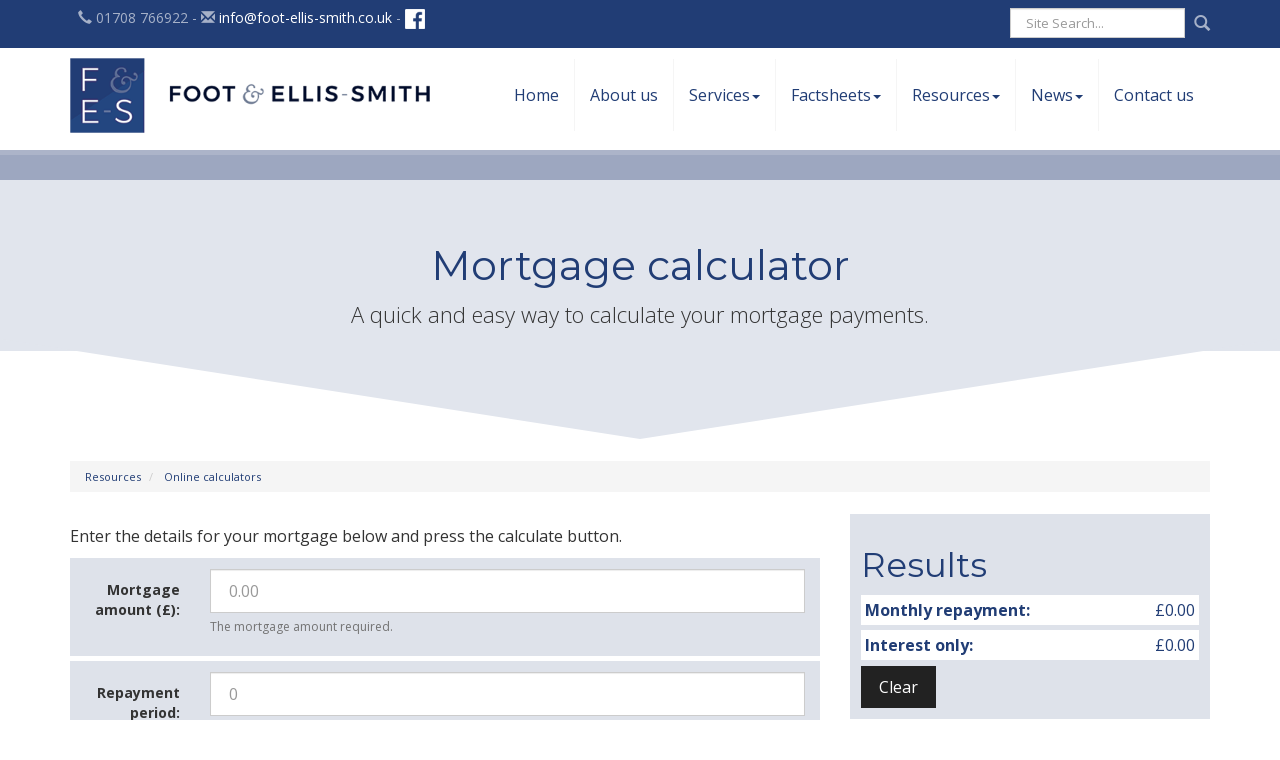

--- FILE ---
content_type: text/html; charset=utf-8
request_url: https://www.foot-ellis-smith.co.uk/resources/online-calculators/mortgage-calculator
body_size: 5774
content:

<!doctype html>
<!--[if lt IE 7]> <html lang="en-gb" class="no-js lt-ie9 lt-ie8 lt-ie7"> <![endif]-->
<!--[if IE 7]>    <html lang="en-gb" class="no-js lt-ie9 lt-ie8"> <![endif]-->
<!--[if IE 8]>    <html lang="en-gb" class="no-js lt-ie9"> <![endif]-->
<!--[if gt IE 8]><!--> <html lang="en-gb"> <!--<![endif]-->
	<head><meta http-equiv="X-UA-Compatible" content="IE=edge" /><meta charset="utf-8" /><meta name="viewport" content="width=device-width" /><link rel="shortcut icon" href="/favicon.ico" /><link rel="apple-touch-icon" href="/apple-touch-icon.png" />



<script type="speculationrules">
{
  "prerender": [{
    "where": {
      "and": [
        { "href_matches": "/*" },
        { "not": {"selector_matches": ".do-not-prerender"}}
      ]
    },
    "eagerness": "moderate"
  }]
}
</script>
	<link href="/css/styles.css" rel="stylesheet" type="text/css" media="screen" /><link href="/css/print.css" rel="stylesheet" type="text/css" media="print" /><script src="//cdn.clientzone.com/framework/3.0/modernizer/modernizr-custom.3.6.0.js"></script><script src="//ajax.googleapis.com/ajax/libs/jquery/3.6.0/jquery.min.js"></script><script src="//cdn.clientzone.com/framework/3.0/bootstrap/bootstrap.min.js"></script><script src="//cdn.clientzone.com/framework/3.0/scripts/settings.js"></script><script src="//cdn.clientzone.com/framework/3.0/scripts/search.js"></script><script src="//ajax.aspnetcdn.com/ajax/jquery.templates/beta1/jquery.tmpl.min.js"></script><script src="//cdn.clientzone.com/framework/3.0/scripts/date.format.js"></script><script src="//cdn.clientzone.com/framework/3.0/scripts/newswire.js"></script><link href="https://www.foot-ellis-smith.co.uk/resources/online-calculators/mortgage-calculator" rel="canonical" /><script src="//cdn.clientzone.com/framework/3.0/jquery/jquery.validate.min.js"></script><script src="//cdn.clientzone.com/framework/3.0/scripts/mortgagecalculator.js"></script><title>
	Mortgage calculator Ongar : Foot & Ellis-Smith
</title></head>
	<body id="body" class="page-resources page-online-calculators page-mortgage-calculator">
<form method="post" action="/resources/online-calculators/mortgage-calculator" id="form1">

<!-- IE6 warning and Accessibility links -->
        <div class="container">
	<div class="access-links">
	<h2 id="page-top">Accessibility links</h2>
	<ul>
		<li><a href="#skip-to-content" title="">Skip to content</a></li>
		<li><a href="/accessibility" title="">Accessibility Help</a></li>
	</ul>
</div>
	<div class="browser-wrap">
    <div class="chromeframe">
        <p>You are using an outdated browser. <a href="https://browse-better.com/">Upgrade your browser today</a> for a better experience of this site and many others.</p>
    </div>

    <!--[if IE]> 
        <div class="chromeframe-ie">
            <p>You are using an outdated browser. <a href="https://browse-better.com/">Upgrade your browser today</a> for a better experience of this site and many others.</p>
        </div>
        <div class="small">
            <p>If you are having trouble viewing this website and would like some information please contact us on the details below...</p>
            <p>Tel: 01708 766922</p>
            <p>Email: <a href="mailto:info@foot-ellis-smith.co.uk">info@foot-ellis-smith.co.uk</a></p>
            <p>Address: <span itemscope itemtype="http://schema.org/AccountingService" class="address-mini">Foot & Ellis-Smith, 
<span itemprop="address" itemscope itemtype="http://schema.org/PostalAddress">
<span itemprop="streetAddress">47B High Street</span>, <span itemprop="addressLocality"> Ongar</span>, <span itemprop="addressRegion">Essex</span> <span itemprop="postalCode"> CM5 9DT</span>
</span>
</span></p>
        </div>
    <![endif]-->
</div>
</div>
        <!-- / IE6 warning and Accessibility links -->
        <div class="site-wrap">

            <header class="site-header-wrap">
				<div class="top-bar-wrap">
					<div class="container">
						<div class="details-wrapper">

							<div id="searchareaWidget" class="form-search">
  
<div class="input-group">
    <input name="ctl00$ctl00$ctl06$txtSearchBox" type="text" id="ctl06_txtSearchBox" class="form-control search-query" placeholder="Site Search..." />
    
    <span class="input-group-btn">
	    <button class="btn btn-default search-button" value="<span aria-label='Search' class='glyphicon glyphicon-search'></span>" type="button" onclick="dosearch('search','ctl06_txtSearchBox');" >
	    <span aria-label='Search' class='glyphicon glyphicon-search'></span>
	    </button>
	</span>
    
</div>
</div>


							<p class="contact-details">
								<span class="click-touch"><span class="glyphicon glyphicon-earphone"></span> 01708 766922 - <span class="glyphicon glyphicon-envelope"></span> <a href="mailto:info@foot-ellis-smith.co.uk">info@foot-ellis-smith.co.uk</a></span> - <a href="https://www.facebook.com/FESaccountants" target="_blank" rel="noopener"><img src="/img/facebook.png" alt="Facebook logo" class="facebook"></a>
							</p>

						</div>
					</div>
				</div>
                <div class="container">
                    <div class="row">
                        <div class="col-sm-12 col-md-4">
                            <a href="/" title="Foot & Ellis-Smith, Accountants in Ongar, Essex" id="print-logo">
                                <img src="/img/logo.png" alt="Foot & Ellis-Smith logo" id="logo" class="img-responsive">
                            </a>
                        </div>
                        <div class="col-sm-12 col-md-8">
                            <nav>
  <div class="navbar navbar-default"><div class="navbar-header"><button type="button" class="navbar-toggle" data-toggle="collapse" data-target=".navbar-collapse"><span class="icon-bar"></span><span class="icon-bar"></span><span class="icon-bar"></span><span class="burger-menu-title">MENU</span></button></div><div class="navbar-collapse collapse">
<ul data-cmsnoindex="true" class="nav navbar-nav">
<li><a target="_self" title="Home" href="/">Home</a></li>
<li><a target="_self" title="About us" href="/about-us">About us</a></li>
<li class="dropdown">
<a class="dropdown-toggle" data-toggle="dropdown" href="/services" title="Services" target="_self">Services<b class="caret"></b></a>
<ul class="dropdown-menu">
<li><a target="_self" title="Overview" href="/services">Overview</a></li>
<li><a target="_self" title="Business start-up" href="/services/business-start-up">Business start-up</a></li>
<li><a target="_self" title="Payroll Services for Service Users" href="/services/payroll-services-for-service-users">Payroll Services for Service Users</a></li>
<li><a target="_self" title="Support services" href="/services/support-services">Support services</a></li>
<li><a target="_self" title="Taxation" href="/services/taxation">Taxation</a></li>
</ul>
</li>
<li class="dropdown">
<a class="dropdown-toggle" data-toggle="dropdown" href="/factsheets" title="Factsheets" target="_self">Factsheets<b class="caret"></b></a>
<ul class="dropdown-menu">
<li><a target="_self" title="Overview" href="/factsheets">Overview</a></li>
<li><a target="_self" title="Capital taxes" href="/factsheets/capital-taxes">Capital taxes</a></li>
<li><a target="_self" title="Corporate and business tax" href="/factsheets/corporate-and-business-tax">Corporate and business tax</a></li>
<li><a target="_self" title="Employment and related matters" href="/factsheets/employment-and-related-matters">Employment and related matters</a></li>
<li><a target="_self" title="Employment issues (tax)" href="/factsheets/employment-issues-tax">Employment issues (tax)</a></li>
<li><a target="_self" title="General business" href="/factsheets/general-business">General business</a></li>
<li><a target="_self" title="ICT" href="/factsheets/ict">ICT</a></li>
<li><a target="_self" title="Pensions" href="/factsheets/pensions">Pensions</a></li>
<li><a target="_self" title="Personal tax" href="/factsheets/personal-tax">Personal tax</a></li>
<li><a target="_self" title="Specialist areas" href="/factsheets/specialist-areas">Specialist areas</a></li>
<li><a target="_self" title="Starting up in business" href="/factsheets/starting-up-in-business">Starting up in business</a></li>
<li><a target="_self" title="VAT" href="/factsheets/vat">VAT</a></li>
</ul>
</li>
<li class="dropdown">
<a class="dropdown-toggle" data-toggle="dropdown" href="/resources" title="Resources" target="_self">Resources<b class="caret"></b></a>
<ul class="dropdown-menu">
<li><a target="_self" title="Overview" href="/resources">Overview</a></li>
<li><a target="_self" title="Downloadable forms" href="/resources/downloadable-forms">Downloadable forms</a></li>
<li><a target="_self" title="Market data" href="/resources/market-data">Market data</a></li>
<li><a target="_self" title="Online calculators" href="/resources/online-calculators">Online calculators</a></li>
<li><a target="_self" title="Tax calendar" href="/resources/tax-calendar">Tax calendar</a></li>
<li><a target="_self" title="Tax rates & allowances" href="/resources/tax-rates-and-allowances">Tax rates & allowances</a></li>
<li><a target="_self" title="Useful links" href="/resources/useful-links">Useful links</a></li>
</ul>
</li>
<li class="dropdown">
<a class="dropdown-toggle" data-toggle="dropdown" href="/news" title="News" target="_self">News<b class="caret"></b></a>
<ul class="dropdown-menu">
<li><a target="_self" title="Overview" href="/news">Overview</a></li>
<li><a target="_self" title="Autumn Budget" href="/news/autumn-budget">Autumn Budget</a></li>
<li><a target="_self" title="Spring Statement" href="/news/spring-statement">Spring Statement</a></li>
<li><a target="_self" title="Hot Topic" href="/news/hot-topic">Hot Topic</a></li>
<li><a target="_self" title="Latest News for Business" href="/news/latest-news-for-business">Latest News for Business</a></li>
</ul>
</li>
<li><a target="_self" title="Contact us" href="/contact-us">Contact us</a></li>
</ul>
</div></div>
</nav>
                        </div>
                    </div>
                </div>
            </header>
            
            
                <div class="page-title-wrap">
                    <div class="container">
                        <div class="content">
                            <h1>Mortgage calculator</h1>
                            <p class="lead">A quick and easy way to calculate your mortgage payments.</p>
                        </div>
                    </div>
                    <svg class="separator" xmlns="http://www.w3.org/2000/svg" preserveaspectratio="none" viewbox="0 0 100 100" height="50" width="100%" version="1.1">
                        <path d="M0 0 L50 100 L100 0 Z"></path>
                    </svg>
                </div>
            
            <div class="site-main-content-wrap">
                <!-- Skip to content link - place just before main content! -->
                <a name="skip-to-content" class="skip-to-content"></a>
                <!-- / Skip to content link -->
                    <div class="container soft-ends-largest">
		
<accsys_noindex>

        <ol class="breadcrumb">
    
        <li >
        
         <a href='/resources' title='Resources' target="_self">Resources</a>
        </li>
    
        <li >
        
         <a href='/resources/online-calculators' title='Online calculators' target="_self">Online calculators</a>
        </li>
    
        </ol>
    
</accsys_noindex>

        <div class="row">
            <div class="col-md-8 col-xs-12">
                <div class="main-content-area">
                    
<p><p>Enter the details for your mortgage below and press the calculate button.</p></p>
<div class="mortgagecalculator" data-validation-subform="mortgagecalculator">
  <div class="form form-horizontal">
    <div id="errorMessage" class="alert alert-danger"></div>
    <div class="form-group-wrap">
      <div class="form-group">
        <label class="col-sm-3 col-md-2 control-label" for="mortgageamount">Mortgage amount (£):</label>
        <div class="col-sm-9 col-md-10">
          <input id="mortgageamount" class="form-control" type="number" size="30" name="mortgageamount" placeholder="0.00" title="Please supply the total mortgage value">
          <p class="help-block">The mortgage amount required.</p>
        </div>
      </div>
    </div>
    <div class="form-group-wrap">
      <div class="form-group">
        <label class="col-sm-3 col-md-2 control-label" for="repaymentperiod">Repayment period:</label>
        <div class="col-sm-9 col-md-10">
          <input id="repaymentperiod" class="form-control" type="number" size="30" name="repaymentperiod" placeholder="0" title="Please supply the repayment period">
          <p class="help-block">The number of years for which the mortgage is taken out.</p>
        </div>
      </div>
    </div>
    <div class="form-group-wrap">
      <div class="form-group">
        <label class="col-sm-3 col-md-2 control-label" for="interestrate">Interest rate (%):</label>
        <div class="col-sm-9 col-md-10">
          <input id="interestrate" class="form-control" type="number" size="30" name="interestrate" placeholder="0" title="Please supply the interest rate">
          <p class="help-block">The mortgage interest rate applicable.</p>
        </div>
      </div>
    </div>
    <div class="form-group-wrap form-actions">
      <div class="form-group">
        <div class="col-sm-offset-3 col-sm-9 col-md-offset-2 col-sm-10">
          <button class="btn btn-primary" type="submit" id="pbCalculate">Calculate</button>
        </div>
      </div>
      <p class="calculator-disclaimer"><strong>Note:</strong> These calculations are only for illustrative purposes and are not a substitute for professional advice.</p>
    </div>
  </div>
</div>
                </div>
            </div>
            <div class="col-md-4 col-xs-12">
                <div class="column">
                    
                        <div id="output-area"></div>
                        <h4>Alternative calculators</h4>
                        
<accsys_noindex>
<select class="auto-folder-content-dropdown-list-widget form-control" onchange="javascript:window.location=options[selectedIndex].value;">
    <option>
        Select a calculator
    </option>
    
            <option value="/resources/online-calculators/apr-calculator">
                APR calculator
            </option>
        
            <option value="/resources/online-calculators/cis-tax-deduction-calculator">
                CIS tax deduction calculator
            </option>
        
            <option value="/resources/online-calculators/company-car-and-fuel-benefit-in-kind">
                Company car and fuel benefit-in-kind
            </option>
        
            <option value="/resources/online-calculators/fuel-costs-calculator">
                Fuel costs calculator
            </option>
        
            <option value="/resources/online-calculators/gross-profit-calculator">
                Gross profit calculator
            </option>
        
            <option value="/resources/online-calculators/loan-calculator">
                Loan calculator
            </option>
        
            <option value="/resources/online-calculators/millionaire-calculator">
                Millionaire calculator
            </option>
        
            <option value="/resources/online-calculators/more-profit-calculator">
                More profit calculator
            </option>
        
            <option value="/resources/online-calculators/payslip-calculator">
                Payslip calculator
            </option>
        
            <option value="/resources/online-calculators/savings-calculator">
                Savings calculator
            </option>
        
            <option value="/resources/online-calculators/property-tax-calculator">
                Property tax calculator
            </option>
        
            <option value="/resources/online-calculators/startup-calculator">
                Startup calculator
            </option>
        
            <option value="/resources/online-calculators/vat-calculator">
                VAT calculator
            </option>
        
</select>
</accsys_noindex>
                    
                    
                    
                </div>
            </div>
        </div>
    </div>
    
            </div>
            <footer class="site-footer-wrap">
                <svg class="separator" xmlns="http://www.w3.org/2000/svg" preserveaspectratio="none" viewbox="0 0 100 100" height="50" width="100%" version="1.1">
                    <path d="M0 0 L50 100 L100 0 Z"></path>
                </svg>
                <div class="soft-ends-large">
                    <div class="container">
                        <div class="row">
                            <div class="col-sm-3">
                                <div class="xs-block">
                                    <h5>Copyright</h5>
                                    <p>&COPY; 2026 Foot & Ellis-Smith. All rights reserved.</p>
									<p class="powered-by"><a href="https://www.yourfirmonline.co.uk" title="powered by totalSOLUTION. Click here to find out how totalSOLUTION can help your accountancy firm" target="_blank" rel="noopener noreferrer" >powered by total<strong>SOLUTION</strong></a></p>
                                    <small>We use cookies on this website, you can find <a href="/disclaimer#cookies">more information about cookies here</a>.</small>
                                    <!-- <small>Foot & Ellis-Smith are Accountants in Ongar</small> -->
                                </div>
                            </div>
                            <div class="col-sm-3">
                                <div class="xs-block">
                                    <h5>Contact Us</h5>
                                    <p>
                                        <span class="phone">
                                            <small>Please call:</small>
                                            <br>
                                            <a href="tel:01708 766922">
                                                <span aria-hidden="true" class="glyphicon glyphicon-earphone"></span> 01708 766922</a>
                                        </span>
                                    </p>
                                    <p>
                                        <span class="email">
                                            <small>Or email us:</small>
                                            <br>
                                            <a href="mailto:info@foot-ellis-smith.co.uk">
                                                <span aria-hidden="true" class="glyphicon glyphicon-envelope"></span> info@foot-ellis-smith.co.uk</a>
                                        </span>
                                    </p>
                                </div>
                            </div>
                            <div class="col-sm-6 vertical-divider">
                                <h5>Quick links</h5>
                                <p class="mini-site-map">
                                    <span id="minisitemapwidget">
  <a href="/home" title="Home" target="_self">Home</a> | <a href="/contact-us" title="Contact us" target="_self">Contact us</a> | <a href="/site-map" title="Site map" target="_self">Site map</a> | <a href="/accessibility" title="Accessibility" target="_self">Accessibility</a> | <a href="/disclaimer" title="Disclaimer" target="_self">Disclaimer</a> | <a href="/help" title="Help" target="_self">Help</a> | </span>
                                </p>
                                <div class="xs-block">
                                    <h5>Address</h5>
                                    <address><span itemscope itemtype="http://schema.org/AccountingService" class="address-mini">Foot & Ellis-Smith, 
<span itemprop="address" itemscope itemtype="http://schema.org/PostalAddress">
<span itemprop="streetAddress">47B High Street</span>, <span itemprop="addressLocality"> Ongar</span>, <span itemprop="addressRegion">Essex</span> <span itemprop="postalCode"> CM5 9DT</span>
</span>
</span></address>
                                </div>
                            </div>
                        </div>
                    </div>
                </div>
            </footer>
        </div>
        <!--/end site-wrap -->
        <!-- Scripts go here -->
        <script src="//cdn.clientzone.com/framework/3.0/scripts/placeholder.min.js"></script>
        <script src="/scripts/scripts.js"></script>
<!--[if lt IE 9]>
      <script src="//cdn.clientzone.com/framework/3.0/Bootstrap/respond.min.js"></script>
    <![endif]-->



<script type='application/ld+json'> 
{
  "@context": "http://www.schema.org",
  "@type": "AccountingService",
  "name": "Foot & Ellis-Smith",
  "url": "https://www.foot-ellis-smith.co.uk/resources/online-calculators/mortgage-calculator",
  "logo": "https://www.foot-ellis-smith.co.uk/img/logo.png",
  "image": "https://www.foot-ellis-smith.co.uk/img/logo.png",
  "description": "Foot & Ellis-Smith are accountants in Ongar with clients across the local area.",
  "address": {
    "@type": "PostalAddress",
    "streetAddress": "47B High Street",
    "addressLocality": "Ongar",
    "addressRegion": "Essex",
    "postalCode": "CM5 9DT",
    "addressCountry": "GB",
	"telephone": "+441708766922"
  },
  "geo": {
    "@type": "GeoCoordinates",
    "latitude": "51.7021570",
    "longitude": "0.2437780"
  },
  "hasMap": "https://www.google.co.uk/maps/place/Foot+%26+Ellis-Smith/@51.7009211,0.2403213,15z",
  "openingHours": "Mo, Tu, We, Th, Fr 09:00-17:00",
  "contactPoint": {
    "@type": "ContactPoint",
    "telephone": "+441708766922",
    "contactType": "Customer Support"
  }
}
</script>


</form>
<!-- Pre-EndBody -->
</body>
</html>


--- FILE ---
content_type: application/javascript
request_url: https://cdn.clientzone.com/framework/3.0/scripts/mortgagecalculator.js
body_size: 767
content:
var scroll_output_container_name = "";
function LoadMortgageCalc(n) {
    var t;
    t = '<div class="results">\r\n';
    t += "<h2>Results<\/h2>\r\n";
    t += "    <ul>\r\n";
    t += "      <li>\r\n";
    t += "        <strong>Monthly repayment:<\/strong>\r\n";
    t += '        <span id="spnmonthlyrepayment">£0.00<\/span>\r\n';
    t += "      <\/li>\r\n";
    t += "      <li>\r\n";
    t += "        <strong>Interest only:<\/strong>\r\n";
    t += '        <span id="spninterestonly">£0.00<\/span>\r\n';
    t += "      <\/li>\r\n";
    t += "    <\/ul>\r\n";
    t += '    <button class="btn btn-default" id="pbCancel" type="reset" onclick="clearspans();">Clear<\/button>\r\n';
    t += "  <\/div>\r\n";
    jQuery(t).appendTo("#" + n);
    scroll_output_container_name = n;
    jQuery("#errorMessage").hide();
    jQuery("#" + scroll_output_container_name).addClass("anchor");
    jQuery("#pbCalculate").click(function (n) {
        var t = {
            rules: {
                mortgageamount: {
                    required: !0,
                    min: 1,
                    number: !0
                },
                repaymentperiod: {
                    required: !0,
                    min: 1,
                    number: !0
                },
                interestrate: {
                    required: !0,
                    min: 0,
                    number: !0
                }
            },
            highlight: function (n) {
                jQuery(n).closest(".form-group").removeClass("has-success").addClass("has-error")
            },
            success: function (n) {
                n.addClass("valid").closest(".form-group").removeClass("has-error").addClass("has-success")
            },
            submitHandler: function () {
                var n = urlAPI + "/resourceMANAGER/CalcMortgage/" + EmptyToZero(jQuery("#mortgageamount").val()) + "/" + EmptyToZero(jQuery("#repaymentperiod").val()) + "/" + EmptyToZero(jQuery("#interestrate").val());
                jQuery.support.cors = !0;
                jQuery.ajax({
                    url: n,
                    data: "",
                    jsonp: "callback",
                    dataType: "jsonp",
                    success: function (n) {
                        n.ResultDetails.Success ? (jQuery("#spnmonthlyrepayment").text("£" + numberWithCommas(n.MonthlyRepayment.toFixed(2).toString())), jQuery("#spninterestonly").text("£" + numberWithCommas(n.InterestOnlyPayment.toFixed(2).toString())), jQuery("html, body").animate({
                            scrollTop: jQuery("#" + scroll_output_container_name).offset().top - scrollOffset
                        }, 1e3)) : alert(n.ResultDetails.Message)
                    },
                    error: function (n, t, i) {
                        alert(i)
                    }
                })
            }
        };
        typeof jQuery("#form1").validate == "undefined" ? (t.submitHandler(), n.preventDefault()) : jQuery("#form1").validate(t)
    })
}

function clearspans() {
    jQuery("span[id^='spn']").text("£0.00");
    jQuery("input").closest(".form-group").removeClass("has-success").removeClass("has-error");
    event.preventDefault()
}
jQuery(document).ready(function () {
    LoadMortgageCalc("output-area");
});